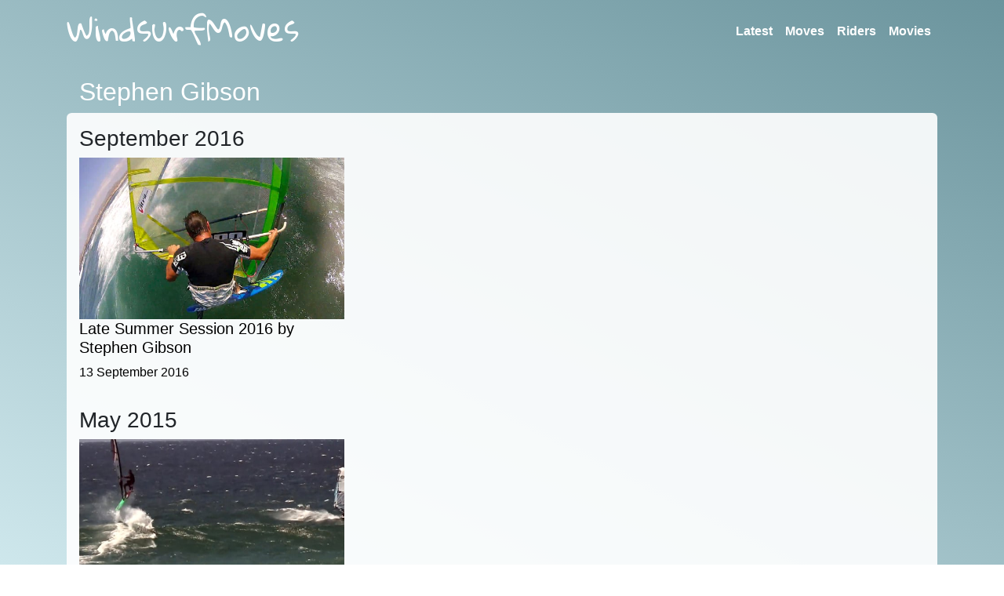

--- FILE ---
content_type: text/html; charset=utf-8
request_url: https://www.windsurfmoves.com/riders/stephen-gibson.html
body_size: 6777
content:
<!DOCTYPE html>
<html lang="en">
<head>
    <meta charset="utf-8"/>
    <meta name="viewport" content="width=device-width, initial-scale=1.0"/>
    <title>Stephen Gibson | WindsurfMoves</title>
    <link rel="stylesheet" href="/lib/bootstrap/dist/css/bootstrap.min.css" />
    <link rel="stylesheet" href="/css/site.css" />
    
</head>
<body>
<header>
    <nav class="navbar navbar-expand-sm navbar-toggleable-sm navbar-dark mb-3">
        <div class="container">
            <a class="navbar-brand" href="/"><h1>WindsurfMoves</h1></a>
            <button class="navbar-toggler" type="button" data-toggle="collapse" data-target=".navbar-collapse" aria-controls="navbarSupportedContent"
                    aria-expanded="false" aria-label="Toggle navigation">
                <span class="navbar-toggler-icon"></span>
            </button>
            <div class="navbar-collapse collapse d-sm-inline-flex flex-sm-row-reverse">
                <ul class="navbar-nav ml-auto">
                    <li class="nav-item">
                        <a class="nav-link" href="/">Latest</a>
                    </li>
                    <li class="nav-item">
                        <a class="nav-link" href="/moves.html">Moves</a>
                    </li>
                    <li class="nav-item">
                        <a class="nav-link" href="/riders.html">Riders</a>
                    </li>
                    <li class="nav-item">
                        <a class="nav-link" href="/movies.html">Movies</a>
                    </li>
                </ul>
            </div>
        </div>
    </nav>
</header>
<div class="container">
        <h2>Stephen Gibson</h2>
    <main role="main" class="pb-3">
        


    <h3 >September 2016</h3>
    <div class="movies-overview">
<a class="movie-item" href="/p/sg-lss16">
    <div>
        <div class="thumb" style="background-image: url('/Thumb/Overview/sg-lss16')"></div>
        <h5>Late Summer Session 2016 by Stephen Gibson</h5>
        <p style="margin-bottom: 0;">13 September 2016</p>
    </div>
</a>    </div>
    <h3  style="margin-top: 2rem;">May 2015</h3>
    <div class="movies-overview">
<a class="movie-item" href="/p/sg-sms15">
    <div>
        <div class="thumb" style="background-image: url('/Thumb/Overview/sg-sms15')"></div>
        <h5>Sneaky Morning Session by Stephen Gibson</h5>
        <p style="margin-bottom: 0;">25 May 2015</p>
    </div>
</a>    </div>
    <h3  style="margin-top: 2rem;">January 2015</h3>
    <div class="movies-overview">
<a class="movie-item" href="/p/sg-nyfs15">
    <div>
        <div class="thumb" style="background-image: url('/Thumb/Overview/sg-nyfs15')"></div>
        <h5>New Year Freestyle Session Jan 2015 by Stephen Gibson</h5>
        <p style="margin-bottom: 0;">18 January 2015</p>
    </div>
</a>    </div>
    <h3  style="margin-top: 2rem;">December 2014</h3>
    <div class="movies-overview">
<a class="movie-item" href="/p/sg-lob14">
    <div>
        <div class="thumb" style="background-image: url('/Thumb/Overview/sg-lob14')"></div>
        <h5>Lobos 2014 by Stephen Gibson</h5>
        <p style="margin-bottom: 0;">7 December 2014</p>
    </div>
</a>    </div>
    <h3  style="margin-top: 2rem;">November 2014</h3>
    <div class="movies-overview">
<a class="movie-item" href="/p/sgrrrs14">
    <div>
        <div class="thumb" style="background-image: url('/Thumb/Overview/sgrrrs14')"></div>
        <h5>Rocky Point Rainbow Session by Stephen Gibson</h5>
        <p style="margin-bottom: 0;">28 November 2014</p>
    </div>
</a><a class="movie-item" href="/p/sg-rp221114">
    <div>
        <div class="thumb" style="background-image: url('/Thumb/Overview/sg-rp221114')"></div>
        <h5>Rocky Point 22/11/14 by Stephen Gibson</h5>
        <p style="margin-bottom: 0;">28 November 2014</p>
    </div>
</a>    </div>
    <h3  style="margin-top: 2rem;">May 2014</h3>
    <div class="movies-overview">
<a class="movie-item" href="/p/sg-psgbf14">
    <div>
        <div class="thumb" style="background-image: url('/Thumb/Overview/sg-psgbf14')"></div>
        <h5>Ponch Session, Glass Beach, May 2014 by Stephen Gibson</h5>
        <p style="margin-bottom: 0;">6 May 2014</p>
    </div>
</a>    </div>
    <h3  style="margin-top: 2rem;">April 2014</h3>
    <div class="movies-overview">
<a class="movie-item" href="/p/sg-plp14">
    <div>
        <div class="thumb" style="background-image: url('/Thumb/Overview/sg-plp14')"></div>
        <h5>Push Loop Practice by Stephen Gibson</h5>
        <p style="margin-bottom: 0;">1 April 2014</p>
    </div>
</a>    </div>
    <h3  style="margin-top: 2rem;">July 2012</h3>
    <div class="movies-overview">
<a class="movie-item" href="/p/ponch/stephen-gibson">
    <div>
        <div class="thumb" style="background-image: url('/Thumb/Overview/ponch/stephen-gibson')"></div>
        <h5>Ponch by Stephen Gibson</h5>
        <p style="margin-bottom: 0;">15 July 2012</p>
    </div>
</a>    </div>
    <h3  style="margin-top: 2rem;">January 2012</h3>
    <div class="movies-overview">
<a class="movie-item" href="/p/sg-md11">
    <div>
        <div class="thumb" style="background-image: url('/Thumb/Overview/sg-md11')"></div>
        <h5>Majanicho December 2011 by Stephen Gibson</h5>
        <p style="margin-bottom: 0;">18 January 2012</p>
    </div>
</a><a class="movie-item" href="/p/sg-m12">
    <div>
        <div class="thumb" style="background-image: url('/Thumb/Overview/sg-m12')"></div>
        <h5>Majanicho by Stephen Gibson</h5>
        <p style="margin-bottom: 0;">3 January 2012</p>
    </div>
</a>    </div>
    <h3  style="margin-top: 2rem;">September 2010</h3>
    <div class="movies-overview">
<a class="movie-item" href="/p/sgf-f-2010">
    <div>
        <div class="thumb" style="background-image: url('/Thumb/Overview/sgf-f-2010')"></div>
        <h5>Stephen Gibson Freesailing</h5>
        <p style="margin-bottom: 0;">27 September 2010</p>
    </div>
</a>    </div>
<div class="d-flex">
</div>
    </main>
</div>

<script src="/lib/jquery/dist/jquery.min.js"></script>
<script src="/lib/bootstrap/dist/js/bootstrap.bundle.min.js"></script>
<script src="/js/site.js?v=9qM_ILbNNPUMI5X58pxodtvl3_DINcdI6-81n1A117Q"></script>


        <script>
            (function (i, s, o, g, r, a, m) {
                i['GoogleAnalyticsObject'] = r; i[r] = i[r] || function () {
                    (i[r].q = i[r].q || []).push(arguments)
                }, i[r].l = 1 * new Date(); a = s.createElement(o),
                m = s.getElementsByTagName(o)[0]; a.async = 1; a.src = g; m.parentNode.insertBefore(a, m)
            })(window, document, 'script', '//www.google-analytics.com/analytics.js', 'ga');

            ga('create', 'UA-40900563-1', 'windsurfmoves.com');
            ga('send', 'pageview');

        </script>
</body>
</html>

--- FILE ---
content_type: application/javascript
request_url: https://www.windsurfmoves.com/js/site.js?v=9qM_ILbNNPUMI5X58pxodtvl3_DINcdI6-81n1A117Q
body_size: 4698
content:
// Please see documentation at https://docs.microsoft.com/aspnet/core/client-side/bundling-and-minification
// for details on configuring this project to bundle and minify static web assets.

// Write your Javascript code.
$('input[type=datetime-local]').each(function() {
    var element = this;
    var dateElement = $(element);

    var holder = $('<div>');
    holder.addClass('row');
    var dayDiv = $('<div>');
    var day = $('<select>');
    dayDiv.addClass('col-xs-3');
    day.addClass('form-control');
    var monthDiv = $('<div>');
    var month = $('<select>');
    monthDiv.addClass('col-xs-5');
    month.addClass('form-control birthMonth');
    for (let i = 1; i <= 12; i++) {
        month.append($("<option>").attr('value', i).text(pad(i, 2)));
    }

    var year = $('<select>');
    var yearDiv = $('<div>');
    yearDiv.addClass('col-xs-4');
    year.addClass('form-control');
    for (let i = 1908; i <= new Date().getFullYear(); i++) {
        year.append($("<option>").attr('value', i).text(i));
    }

    var hour = $('<select>');
    var hourDiv = $('<div>');
    hourDiv.addClass('col-xs-3');
    hour.addClass('form-control');
    for (let i = 0; i <= 23; i++) {
        hour.append($("<option>").attr('value', i).text(pad(i, 2)));
    }

    var minutes = $('<select>');
    var minutesDiv = $('<div>');
    minutesDiv.addClass('col-xs-3');
    minutes.addClass('form-control');
    for (let i = 0; i <= 59; i++) {
        minutes.append($("<option>").attr('value', i).text(pad(i, 2)));
    }


    var fillDays = function() {
        var maxDays = 31;

        var dayVal = day.val();

        var monthVal = month.val();
        var yearVal = year.val();

        if (yearVal && monthVal) {
            var yearInt = parseInt(yearVal);
            var monthInt = parseInt(monthVal);
            if (monthInt === 3 || monthInt === 5 || monthInt === 8 || monthInt === 10) {
                maxDays = 30;
            }
            else if (monthInt === 1) {
                if (yearInt % 4 === 0) {
                    maxDays = 29;
                } else {
                    maxDays = 28;
                }
            }
        }

        day.empty();
        for (let i = 1; i <= maxDays; i++) {
            day.append($("<option>").attr('value', i).text(pad(i, 2)));
        }

        if (dayVal) {
            var dayInt = parseInt(dayVal);
            if (dayInt > maxDays) {
                day.val(maxDays);
            } else {
                day.val(dayVal);
            }
        }
    }

    fillDays();

    $(dayDiv).append(day);
    $(monthDiv).append(month);
    $(yearDiv).append(year);
    $(hourDiv).append(hour);
    $(minutesDiv).append(minutes);
    $(holder).append(dayDiv);
    $(holder).append('-');
    $(holder).append(monthDiv);
    $(holder).append('-');
    $(holder).append(yearDiv);
    $(holder).append(' ');
    $(holder).append(hourDiv);
    $(holder).append(':');
    $(holder).append(minutesDiv);

    var holderElement = $(holder);
    holderElement.insertBefore(element);

    function pad(num, size) {
        var s = "0000" + num;
        return s.substr(s.length-size);
    }

    var onChangeDate = function() {
        var dayInt = parseInt(day.val());
        var monthInt = parseInt(month.val());
        var yearInt = parseInt(year.val());
        var hoursInt = parseInt(hour.val());
        var minutesInt = parseInt(minutes.val());
        var date = pad(yearInt, 4) + '-' + pad(monthInt, 2) + '-' + pad(dayInt, 2) + 'T' + pad(hoursInt, 2) + ':' + pad(minutesInt, 2) + ':00.000';
        element.value = date;
    }
    var val = dateElement.val();
    var match = /^([0-9]{4})-([0-9]{2})-([0-9]{2})T([0-9]{2}):([0-9]{2}):([0-9]{2}).([0-9]{3})$/;
    var result = match.exec(val);
    if (result && result.length === 8) {
        var yearInt = parseInt(result[1]);
        var monthInt = parseInt(result[2]);
        var dayInt = parseInt(result[3]);
        var hoursInt = parseInt(result[4]);
        var minutesInt = parseInt(result[5]);
        day.val(dayInt);
        month.val(monthInt);
        year.val(yearInt);
        hour.val(hoursInt);
        minutes.val(minutesInt);
    } else {
        day.append(day.append($("<option>").attr("selected","selected")))
        day.val(null);
        month.append(month.append($("<option>").attr("selected","selected")))
        month.val(null);
        year.append(year.append($("<option>").attr("selected","selected")))
        year.val(null);
        onChangeDate(); 
    }


    day.change(function() {
        onChangeDate();
    });
    month.change(function() {
        fillDays();
        onChangeDate();
    });
    year.change(function() {
        fillDays();
        onChangeDate();
    });
    hour.change(function() {
        onChangeDate();
    });
    minutes.change(function() {
        onChangeDate();
    });
    element.type = 'text';
    dateElement.hide();
});